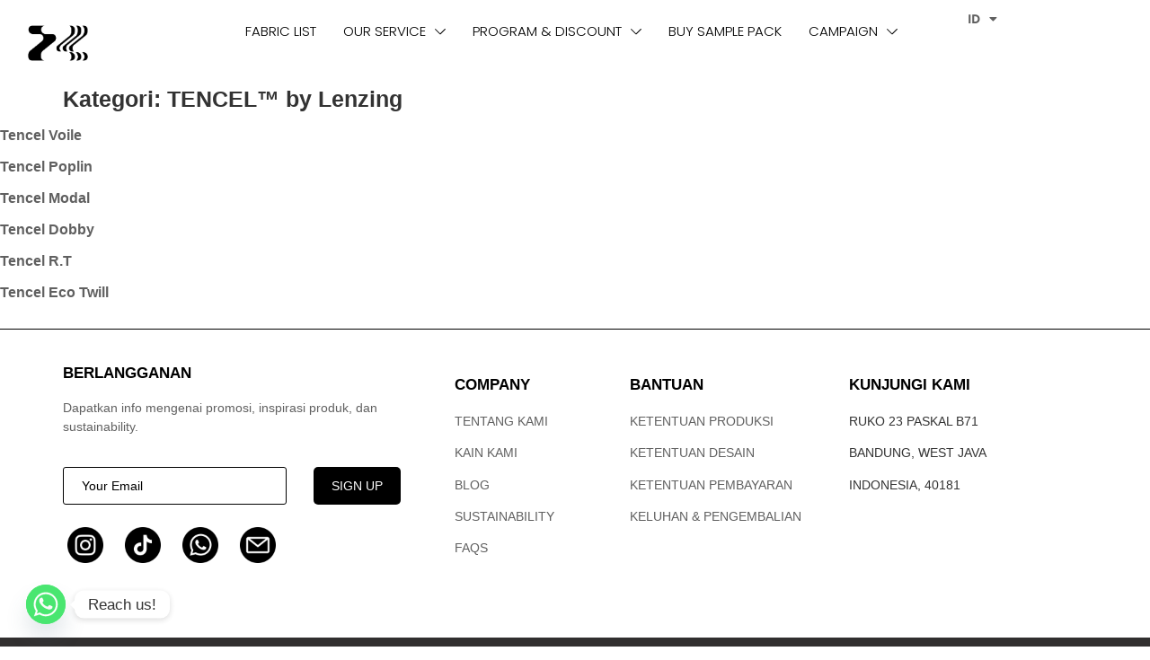

--- FILE ---
content_type: text/css
request_url: https://www.zalmonfabric.com/wp-content/plugins/appointment/style/style.css?ver=6.9
body_size: 5086
content:
 .form-table.appointment-boffin
{
	 background: white;
	 margin-top: 0.5em;
	 border-collapse: inherit !IMPORTANT;
	 padding: 0px 6px !IMPORTANT;
  
	 padding-left:20px;
}

.formall
{
	background: #fff;
	padding-top:20px;
	padding-left:20px;
	padding-bottom:20px;
	  box-shadow: 0px 0px 15px rgb(0 0 0 / 20%);
	 width:50%;
	 	margin-top:5px;
}

.form-table.appointment-boffin th
{
		width:100px;
}


.notification .form-table.appointment-boffin th
{
	width:400px !important;
}


.formall select
{
	width:10em;
}

.appointment-info
{
	color:green;
}

#myBtn
{
    font-weight: bold;
    font-size: 16px;
    cursor: pointer;
}

#myBtn2
{
    font-weight: bold;
    font-size: 16px;
    cursor: pointer;
}

#myBtn3
{
    font-weight: bold;
    font-size: 16px;
    cursor: pointer;
}

#myBtn4
{
    font-weight: bold;
    font-size: 16px;
    cursor: pointer;
}

.create-appoint
{
    padding: 13.1px;
    font-size: 16.1px;
    box-shadow: 3px -4px 21px rgb(0 0 0 / 50%);
	cursor:pointer;
}

.create-appoint:hover
{

	padding: 13px;
    font-size: 16px;
    box-shadow: 3px 4px 21px rgb(0 0 0 / 50%);
}

/* Button used to open the contact form - fixed at the bottom of the page */
.open-button {
  background-color: #555;
  color: white;
  padding: 16px 20px;
  border: none;
  cursor: pointer;
  opacity: 0.8;
   
  bottom: 23px;
  right: 28px;
  width: 280px;
}

/* The popup form - hidden by default */
.form-popup {
  display: none;
  
  bottom: 0;
  right: 15px;
  border: 3px solid #f1f1f1;
  z-index: 9;
}

/* Add styles to the form container */
.form-container {
  max-width: 300px;
  padding: 10px;
  background-color: white;
}

/* Full-width input fields */
.form-container input[type=text], .form-container input[type=password] {
  width: 100%;
  padding: 15px;
  margin: 5px 0 22px 0;
  border: none;
  background: #f1f1f1;
}

/* When the inputs get focus, do something */
.form-container input[type=text]:focus, .form-container input[type=password]:focus {
  background-color: #ddd;
  outline: none;
}

/* Set a style for the submit/login button */
.form-container .btn {
  background-color: #04AA6D;
  color: white;
  padding: 16px 20px;
  border: none;
  cursor: pointer;
  width: 100%;
  margin-bottom:10px;
  opacity: 0.8;
}

/* Add a red background color to the cancel button */
.form-container .cancel {
  background-color: red;
}

/* Add some hover effects to buttons */
.form-container .btn:hover, .open-button:hover {
  opacity: 1;
}

.list-table
{
    background: white;
    margin-top: 0.5em;
    border-collapse: inherit !IMPORTANT;
    padding: 0px 6px !IMPORTANT;
    padding-left: 20px; 
	width:100%;
}

.list-table th
{
  padding-left: 20px; 
  padding-top: 15px; 
  padding-right: 20px; 
  padding-bottom:15px; 
 border: 1px solid gray;
     text-align: left;
	     font-size: 17px;
}
.list-table td
{
  padding-left: 20px; 
  padding-top: 25px; 
  padding-right: 20px; 
  padding-bottom:20px; 
 border: 1px solid gray;
  font-size: 17px;
}

.list-table-tr
{
 border-bottom: 1px solid gray;	
}

 .fa-trash
{
    color: #d11a2a;
    background: transparent;
    border: none;
	    font-size: 17px;
}

.fa-trash:hover
{
    color: #000;
    background: transparent;
    border: none;
	cursor:pointer;
}


.fa-edit
{
  padding-left:5px;	
}

 .fa-edit:hover
{
 color: #000;
}

.greentext
{
	 color:green;
	 font-size:20px;
}

#message
{
    position: fixed;
    background: white;
    width: 50%;
    padding: 15px 18px;
    border: 1px solid green;
	    box-shadow: 0px 0px 15px rgb(0 0 0 / 20%);
		z-index:111111;
}


.navtop {
    background-color: #3b4656;
    height: 60px;
    width: 100%;
    border: 0;
}
.navtop div {
    display: flex;
    margin: 0 auto;
    width: 800px;
    height: 100%;
}
.navtop div h1, .navtop div a {
    display: inline-flex;
    align-items: center;
}
.navtop div h1 {
    flex: 1;
    font-size: 24px;
    padding: 0;
    margin: 0;
    color: #ebedee;
    font-weight: normal;
}
.navtop div a {
    padding: 0 20px;
    text-decoration: none;
    color: #c4c8cc;
    font-weight: bold;
}
.navtop div a i {
    padding: 2px 8px 0 0;
}
.navtop div a:hover {
    color: #ebedee;
}
 

.calendar {
    display: flex;
    flex-flow: column;
}
.calendar .header .month-year {
    font-size: 20px;
    font-weight: bold;
    color: #636e73;
    padding: 20px 0;
}
.calendar .days {
    display: flex;
    flex-flow: wrap;
}
.calendar .days .day_name {
    width: calc(100% / 7);
    border-right: 1px solid #2c7aca;
    padding: 20px;
    text-transform: uppercase;
    font-size: 12px;
    font-weight: bold;
    color: #818589;
    color: #fff;
    background-color: #448cd6;
}
.calendar .days .day_name:nth-child(7) {
    border: none;
}
.calendar .days .day_num {
    display: flex;
    flex-flow: column;
    width: calc(100% / 7);
    border-right: 1px solid #e6e9ea;
    border-bottom: 1px solid #e6e9ea;
    padding: 15px;
    font-weight: bold;
    color: #7c878d;
    cursor: pointer;
    min-height: 100px;
}
.calendar .days .day_num span {
    display: inline-flex;
    width: 30px;
    font-size: 14px;
}
.calendar .days .day_num .event {
    margin-top: 10px;
    font-weight: 500;
    font-size: 14px;
    padding: 3px 6px;
    border-radius: 4px;
    background-color: #f7c30d;
    color: #fff;
    word-wrap: break-word;
}
.calendar .days .day_num .event.green {
    background-color: #51ce57;
}
.calendar .days .day_num .event.blue {
    background-color: #518fce;
}
.calendar .days .day_num .event.red {
    background-color: #ce5151;
}
.calendar .days .day_num:nth-child(7n+1) {
    border-left: 1px solid #e6e9ea;
}
.calendar .days .day_num:hover {
    background-color: #fdfdfd;
}
.calendar .days .day_num.ignore {
    background-color: #fdfdfd;
    color: #ced2d4;
    cursor: inherit;
}
.calendar .days .day_num.selected {
    background-color: #f1f2f3;
    cursor: inherit;
}


.right-timeplots24
{
	display:none;
	width:200px;
	float:left;
	border:1px solid;
	    margin-top: 72px;
}

.right-timeplots24 li
{
 list-style: none;
 padding-left:10px;
  padding-top:10px;
}


/* The container */
.container-calander {
  display: block;
  position: relative;
  padding-left: 35px;
  margin-bottom: 12px;
  cursor: pointer;
  font-size: 22px;
  -webkit-user-select: none;
  -moz-user-select: none;
  -ms-user-select: none;
  user-select: none;
}

/* Hide the browser's default radio button */
.container-calander input {
  position: absolute;
  opacity: 0;
  cursor: pointer;
}

/* Create a custom radio button */
.checkmark {
  position: absolute;
  top: 0;
  left: 0;
  height: 25px;
  width: 25px;
  background-color: #eee;
  border-radius: 50%;
}

/* On mouse-over, add a grey background color */
.container-calander:hover input ~ .checkmark {
  background-color: #ccc;
}

/* When the radio button is checked, add a blue background */
.container-calander input:checked ~ .checkmark {
  background-color: #2196F3;
}

/* Create the indicator (the dot/circle - hidden when not checked) */
.checkmark:after {
  content: "";
  position: absolute;
  display: none;
}

/* Show the indicator (dot/circle) when checked */
.container-calander input:checked ~ .checkmark:after {
  display: block;
}

/* Style the indicator (dot/circle) */
.container-calander .checkmark:after {
 	top: 9px;
	left: 9px;
	width: 8px;
	height: 8px;
	border-radius: 50%;
	background: white;
}

 .right-slots{
    position: absolute;
    background: #fff;
    width: 500px;	 
 }
 
 	.mew
		{
  width: 49px !IMPORTANT;
    font-size: 0px !IMPORTANT;
    height: 44px !IMPORTANT;
    border: 2px solid green !IMPORTANT;
    -webkit-appearance: checkbox !IMPORTANT;
}

.full-width-table
  {
	 width:100%;
	}
	
	.days-name
	{
		font-size:18px;
		font-weight:bold;
	}
	
	.time-name
	{
		font-size:18px;
		font-weight:bold;
		    
	}
	
	
	.days-name
	{
		text-transform:uppercase;
	}
	
 .unique-table tr { display: block; float: left; }
 .unique-table th, td { display: block; }
 .unique-table th
 {
   
    width: 113px;
    text-align: center;
    height: 67px;
    border-bottom: 1px solid;
    border-top: 1px solid;
    border-left: 1px solid;
    border-right: 1px solid;

 }
 
 
 /* The wed (background) */
.wed {
  display: none; /* Hidden by default */
  position: fixed; /* Stay in place */
  z-index: 99999999; /* Sit on top */
  padding-top: 100px; /* Location of the box */
  left: 0;
  top: 0;
  width: 100%; /* Full width */
  height: 100%; /* Full height */
  overflow: auto; /* Enable scroll if needed */
  background-color: rgb(0,0,0); /* Fallback color */
  background-color: rgba(0,0,0,0.4); /* Black w/ opacity */
}

/* wed Content */
.wed-content {
  position: relative;
  background-color: #fefefe;
  margin: auto;
  padding: 0;
  border: 1px solid #888;
  width: 80%;
  box-shadow: 0 4px 8px 0 rgba(0,0,0,0.2),0 6px 20px 0 rgba(0,0,0,0.19);
  -webkit-animation-name: animatetop;
  -webkit-animation-duration: 0.4s;
  animation-name: animatetop;
  animation-duration: 0.4s
}

/* Add Animation */
@-webkit-keyframes animatetop {
  from {top:-300px; opacity:0} 
  to {top:0; opacity:1}
}

@keyframes animatetop {
  from {top:-300px; opacity:0}
  to {top:0; opacity:1}
}
 
 
.closesun {
    color: white;
  float: right;
  font-size: 28px;
  font-weight: bold;
}

.closesun:hover,
.closesun:focus {
  color: #000;
  text-decoration: none;
  cursor: pointer;
}


.closemon {
  color: white;
  float: right;
  font-size: 28px;
  font-weight: bold;
}

.closemon:hover,
.closemon:focus {
  color: #000;
  text-decoration: none;
  cursor: pointer;
}

.closetue {
  color: white;
  float: right;
  font-size: 28px;
  font-weight: bold;
}

.closetue:hover,
.closetue:focus {
  color: #000;
  text-decoration: none;
  cursor: pointer;
}

.closewed {
  color: white;
  float: right;
  font-size: 28px;
  font-weight: bold;
}

.closewed:hover,
.closewed:focus {
  color: #000;
  text-decoration: none;
  cursor: pointer;
}

.closethu {
  color: white;
  float: right;
  font-size: 28px;
  font-weight: bold;
}

.closethu:hover,
.closethu:focus {
  color: #000;
  text-decoration: none;
  cursor: pointer;
}

.closefri {
  color: white;
  float: right;
  font-size: 28px;
  font-weight: bold;
}

.closefri:hover,
.closefri:focus {
  color: #000;
  text-decoration: none;
  cursor: pointer;
}

.closesat {
  color: white;
  float: right;
  font-size: 28px;
  font-weight: bold;
}

.closesat:hover,
.closesat:focus {
  color: #000;
  text-decoration: none;
  cursor: pointer;
}

.wed-header {
  padding: 2px 16px;
  background-color: #5cb85c;
  color: white;
}

.wed-body {padding: 2px 16px;}

.wed-footer {
  padding: 2px 16px;
  background-color: #5cb85c;
  color: white;
}




/* The sun (background) */
.sun {
  display: none; /* Hidden by default */
  position: fixed; /* Stay in place */
  z-index: 99999999; /* Sit on top */
  padding-top: 100px; /* Location of the box */
  left: 0;
  top: 0;
  width: 100%; /* Full width */
  height: 100%; /* Full height */
  overflow: auto; /* Enable scroll if needed */
  background-color: rgb(0,0,0); /* Fallback color */
  background-color: rgba(0,0,0,0.4); /* Black w/ opacity */
}

/* sun Content */
.sun-content {
  position: relative;
  background-color: #fefefe;
  margin: auto;
  padding: 0;
  border: 1px solid #888;
  width: 80%;
  box-shadow: 0 4px 8px 0 rgba(0,0,0,0.2),0 6px 20px 0 rgba(0,0,0,0.19);
  -webkit-animation-name: animatetop;
  -webkit-animation-duration: 0.4s;
  animation-name: animatetop;
  animation-duration: 0.4s
}

/* Add Animation */
@-webkit-keyframes animatetop {
  from {top:-300px; opacity:0} 
  to {top:0; opacity:1}
}

@keyframes animatetop {
  from {top:-300px; opacity:0}
  to {top:0; opacity:1}
}

/* The Close Button */
.close {
  color: white;
  float: right;
  font-size: 28px;
  font-weight: bold;
}

.close:hover,
.close:focus {
  color: #000;
  text-decoration: none;
  cursor: pointer;
}

.sun-header {
  padding: 2px 16px;
  background-color: #5cb85c;
  color: white;
}

.sun-body {padding: 2px 16px;}

.sun-footer {
  padding: 2px 16px;
  background-color: #5cb85c;
  color: white;
}


 
/* The mon (background) */
.mon {
  display: none; /* Hidden by default */
  position: fixed; /* Stay in place */
  z-index: 99999999; /* Sit on top */
  padding-top: 100px; /* Location of the box */
  left: 0;
  top: 0;
  width: 100%; /* Full width */
  height: 100%; /* Full height */
  overflow: auto; /* Enable scroll if needed */
  background-color: rgb(0,0,0); /* Fallback color */
  background-color: rgba(0,0,0,0.4); /* Black w/ opacity */
}

/* mon Content */
.mon-content {
  position: relative;
  background-color: #fefefe;
  margin: auto;
  padding: 0;
  border: 1px solid #888;
  width: 80%;
  box-shadow: 0 4px 8px 0 rgba(0,0,0,0.2),0 6px 20px 0 rgba(0,0,0,0.19);
  -webkit-animation-name: animatetop;
  -webkit-animation-duration: 0.4s;
  animation-name: animatetop;
  animation-duration: 0.4s
}

/* Add Animation */
@-webkit-keyframes animatetop {
  from {top:-300px; opacity:0} 
  to {top:0; opacity:1}
}

@keyframes animatetop {
  from {top:-300px; opacity:0}
  to {top:0; opacity:1}
}

/* The Close Button */
.close {
  color: white;
  float: right;
  font-size: 28px;
  font-weight: bold;
}

.close:hover,
.close:focus {
  color: #000;
  text-decoration: none;
  cursor: pointer;
}

.mon-header {
  padding: 2px 16px;
  background-color: #5cb85c;
  color: white;
}

.mon-body {padding: 2px 16px;}

.mon-footer {
  padding: 2px 16px;
  background-color: #5cb85c;
  color: white;
}
 
 
  
/* The tue (background) */
.tue {
  display: none; /* Hidden by default */
  position: fixed; /* Stay in place */
  z-index: 99999999; /* Sit on top */
  padding-top: 100px; /* Location of the box */
  left: 0;
  top: 0;
  width: 100%; /* Full width */
  height: 100%; /* Full height */
  overflow: auto; /* Enable scroll if needed */
  background-color: rgb(0,0,0); /* Fallback color */
  background-color: rgba(0,0,0,0.4); /* Black w/ opacity */
}

/* tue Content */
.tue-content {
  position: relative;
  background-color: #fefefe;
  margin: auto;
  padding: 0;
  border: 1px solid #888;
  width: 80%;
  box-shadow: 0 4px 8px 0 rgba(0,0,0,0.2),0 6px 20px 0 rgba(0,0,0,0.19);
  -webkit-animation-name: animatetop;
  -webkit-animation-duration: 0.4s;
  animation-name: animatetop;
  animation-duration: 0.4s
}

/* Add Animation */
@-webkit-keyframes animatetop {
  from {top:-300px; opacity:0} 
  to {top:0; opacity:1}
}

@keyframes animatetop {
  from {top:-300px; opacity:0}
  to {top:0; opacity:1}
}

/* The Close Button */
.close {
  color: white;
  float: right;
  font-size: 28px;
  font-weight: bold;
}

.close:hover,
.close:focus {
  color: #000;
  text-decoration: none;
  cursor: pointer;
}

.tue-header {
  padding: 2px 16px;
  background-color: #5cb85c;
  color: white;
}

.tue-body {padding: 2px 16px;}

.tue-footer {
  padding: 2px 16px;
  background-color: #5cb85c;
  color: white;
}
 
 
 
 
/* The thu (background) */
.thu {
  display: none; /* Hidden by default */
  position: fixed; /* Stay in place */
  z-index: 99999999; /* Sit on top */
  padding-top: 100px; /* Location of the box */
  left: 0;
  top: 0;
  width: 100%; /* Full width */
  height: 100%; /* Full height */
  overflow: auto; /* Enable scroll if needed */
  background-color: rgb(0,0,0); /* Fallback color */
  background-color: rgba(0,0,0,0.4); /* Black w/ opacity */
}

/* thu Content */
.thu-content {
  position: relative;
  background-color: #fefefe;
  margin: auto;
  padding: 0;
  border: 1px solid #888;
  width: 80%;
  box-shadow: 0 4px 8px 0 rgba(0,0,0,0.2),0 6px 20px 0 rgba(0,0,0,0.19);
  -webkit-animation-name: animatetop;
  -webkit-animation-duration: 0.4s;
  animation-name: animatetop;
  animation-duration: 0.4s
}

/* Add Animation */
@-webkit-keyframes animatetop {
  from {top:-300px; opacity:0} 
  to {top:0; opacity:1}
}

@keyframes animatetop {
  from {top:-300px; opacity:0}
  to {top:0; opacity:1}
}

/* The Close Button */
.close {
  color: white;
  float: right;
  font-size: 28px;
  font-weight: bold;
}

.close:hover,
.close:focus {
  color: #000;
  text-decoration: none;
  cursor: pointer;
}

.thu-header {
  padding: 2px 16px;
  background-color: #5cb85c;
  color: white;
}

.thu-body {padding: 2px 16px;}

.thu-footer {
  padding: 2px 16px;
  background-color: #5cb85c;
  color: white;
}
 
 
 
/* The fri (background) */
.fri {
  display: none; /* Hidden by default */
  position: fixed; /* Stay in place */
  z-index: 99999999; /* Sit on top */
  padding-top: 100px; /* Location of the box */
  left: 0;
  top: 0;
  width: 100%; /* Full width */
  height: 100%; /* Full height */
  overflow: auto; /* Enable scroll if needed */
  background-color: rgb(0,0,0); /* Fallback color */
  background-color: rgba(0,0,0,0.4); /* Black w/ opacity */
}

/* fri Content */
.fri-content {
  position: relative;
  background-color: #fefefe;
  margin: auto;
  padding: 0;
  border: 1px solid #888;
  width: 80%;
  box-shadow: 0 4px 8px 0 rgba(0,0,0,0.2),0 6px 20px 0 rgba(0,0,0,0.19);
  -webkit-animation-name: animatetop;
  -webkit-animation-duration: 0.4s;
  animation-name: animatetop;
  animation-duration: 0.4s
}

/* Add Animation */
@-webkit-keyframes animatetop {
  from {top:-300px; opacity:0} 
  to {top:0; opacity:1}
}

@keyframes animatetop {
  from {top:-300px; opacity:0}
  to {top:0; opacity:1}
}

/* The Close Button */
.close {
  color: white;
  float: right;
  font-size: 28px;
  font-weight: bold;
}

.close:hover,
.close:focus {
  color: #000;
  text-decoration: none;
  cursor: pointer;
}

.fri-header {
  padding: 2px 16px;
  background-color: #5cb85c;
  color: white;
}

.fri-body {padding: 2px 16px;}

.fri-footer {
  padding: 2px 16px;
  background-color: #5cb85c;
  color: white;
}
 

 
/* The sat (background) */
.sat {
  display: none; /* Hidden by default */
  position: fixed; /* Stay in place */
  z-index: 99999999; /* Sit on top */
  padding-top: 100px; /* Location of the box */
  left: 0;
  top: 0;
  width: 100%; /* Full width */
  height: 100%; /* Full height */
  overflow: auto; /* Enable scroll if needed */
  background-color: rgb(0,0,0); /* Fallback color */
  background-color: rgba(0,0,0,0.4); /* Black w/ opacity */
}

/* sat Content */
.sat-content {
  position: relative;
  background-color: #fefefe;
  margin: auto;
  padding: 0;
  border: 1px solid #888;
  width: 80%;
  box-shadow: 0 4px 8px 0 rgba(0,0,0,0.2),0 6px 20px 0 rgba(0,0,0,0.19);
  -webkit-animation-name: animatetop;
  -webkit-animation-duration: 0.4s;
  animation-name: animatetop;
  animation-duration: 0.4s
}

/* Add Animation */
@-webkit-keyframes animatetop {
  from {top:-300px; opacity:0} 
  to {top:0; opacity:1}
}

@keyframes animatetop {
  from {top:-300px; opacity:0}
  to {top:0; opacity:1}
}

/* The Close Button */
.close {
  color: white;
  float: right;
  font-size: 28px;
  font-weight: bold;
}

.close:hover,
.close:focus {
  color: #000;
  text-decoration: none;
  cursor: pointer;
}

.sat-header {
  padding: 2px 16px;
  background-color: #5cb85c;
  color: white;
}

.sat-body {padding: 2px 16px;}

.sat-footer {
  padding: 2px 16px;
  background-color: #5cb85c;
  color: white;
}
 

.stylepart #capacity
{
	    height: 50px;
    width: 150px;
}


  
/* Add Animation */
@-webkit-keyframes animatetop {
  from {top:-300px; opacity:0} 
  to {top:0; opacity:1}
}

@keyframes animatetop {
  from {top:-300px; opacity:0}
  to {top:0; opacity:1}
}

/* The Close Button */
.close {
  color: white;
  float: right;
  font-size: 28px;
  font-weight: bold;
}

.close:hover,
.close:focus {
  color: #000;
  text-decoration: none;
  cursor: pointer;
}

.sun-header {
  padding: 2px 16px;
  background-color: #5cb85c;
  color: white;
}

.sun-body {padding: 2px 16px;}

.sun-footer {
  padding: 2px 16px;
  background-color: #5cb85c;
  color: white;
}
 
 
@import url("https://fonts.googleapis.com/css2?family=Roboto:wght@300;400;500&display=swap");
 
.plans-appointment {
  display: -webkit-box;
  display: -ms-flexbox;
  display: flex;
  -webkit-box-pack: justify;
  -ms-flex-pack: justify;
  justify-content: space-between;

  max-width: 970px;
  padding: 30px 10px;
  -webkit-box-sizing: border-box;
  box-sizing: border-box;
  background: #fff;
  border-radius: 20px;
  -webkit-box-shadow: 0px 8px 10px 0px #d8dfeb;
  box-shadow: 0px 8px 10px 0px #d8dfeb;
  -webkit-box-align: center;
  -ms-flex-align: center;
  align-items: center;
  -ms-flex-wrap: wrap;
  flex-wrap: wrap;
}

.plans-appointment .plan input[type="radio"] {
  position: absolute;
  opacity: 0;
}

.plans-appointment .plan {
  cursor: pointer;
  width: 10.5%;
  margin-bottom:10px;
}

.plans-appointment .plan .plan-content {
  display: -webkit-box;
  display: -ms-flexbox;
  display: flex;
  padding: 5px;
  -webkit-box-sizing: border-box;
  box-sizing: border-box;
  border: 2px solid #e1e2e7;
  border-radius: 10px;
  -webkit-transition: -webkit-box-shadow 0.4s;
  transition: -webkit-box-shadow 0.4s;
  -o-transition: box-shadow 0.4s;
  transition: box-shadow 0.4s;
  transition: box-shadow 0.4s, -webkit-box-shadow 0.4s;
  position: relative;
}

.plans-appointment .plan .plan-content img {
  margin-right: 30px;
  height: 72px;
}

.plans-appointment .plan .plan-details span {
    margin-bottom: 7px;
    margin-top: 6px;
    display: block;
    font-size: 18px;
    line-height: 24px;
    color: #252f42;
	margin-left: 6px;
}

.container-appointment .title-appointment {
  font-size: 16px;
  font-weight: 500;
  -ms-flex-preferred-size: 100%;
  flex-basis: 100%;
  color: #252f42;
  margin-bottom: 20px;
}

.plans-appointment .plan .plan-details p {
  color: #646a79;
  font-size: 14px;
  line-height: 18px;
}

.plans-appointment .plan .plan-content:hover {
  -webkit-box-shadow: 0px 3px 5px 0px #e8e8e8;
  box-shadow: 0px 3px 5px 0px #e8e8e8;
}

.plans-appointment .plan input[type="radio"]:checked + .plan-content:after {
  content: "";
  position: absolute;
  height: 8px;
  width: 8px;
  background: #216fe0;
  right: 20px;
  top: 20px;
  border-radius: 100%;
  border: 3px solid #fff;
  -webkit-box-shadow: 0px 0px 0px 2px #0066ff;
  box-shadow: 0px 0px 0px 2px #0066ff;
}

.plans-appointment .plan input[type="radio"]:checked + .plan-content {
  border: 2px solid #216ee0;
  background: #eaf1fe;
  -webkit-transition: ease-in 0.3s;
  -o-transition: ease-in 0.3s;
  transition: ease-in 0.3s;
}

@media screen and (max-width: 991px) {
  .plans-appointment {
    margin: 0 20px;
    -webkit-box-orient: vertical;
    -webkit-box-direction: normal;
    -ms-flex-direction: column;
    flex-direction: column;
    -webkit-box-align: start;
    -ms-flex-align: start;
    align-items: flex-start;
    padding: 40px;
  }

  .plans-appointment .plan {
    width: 100%;
  }

  .plan.complete-plan {
    margin-top: 20px;
  }

  .plans-appointment .plan .plan-content .plan-details {
    width: 70%;
    display: inline-block;
  }

  .plans-appointment .plan input[type="radio"]:checked + .plan-content:after {
    top: 45%;
    -webkit-transform: translate(-50%);
    -ms-transform: translate(-50%);
    transform: translate(-50%);
  }
}

@media screen and (max-width: 767px) {
  .plans-appointment .plan .plan-content .plan-details {
    width: 60%;
    display: inline-block;
  }
}

@media screen and (max-width: 540px) {
  .plans-appointment .plan .plan-content img {
    margin-bottom: 20px;
    height: 56px;
    -webkit-transition: height 0.4s;
    -o-transition: height 0.4s;
    transition: height 0.4s;
  }

  .plans-appointment .plan input[type="radio"]:checked + .plan-content:after {
    top: 20px;
    right: 10px;
  }

  .plans-appointment .plan .plan-content .plan-details {
    width: 100%;
  }

  .plans-appointment .plan .plan-content {
    padding: 20px;
    -webkit-box-orient: vertical;
    -webkit-box-direction: normal;
    -ms-flex-direction: column;
    flex-direction: column;
    -webkit-box-align: baseline;
    -ms-flex-align: baseline;
    align-items: baseline;
  }
}

/* inspiration */
.inspiration {
  font-size: 12px;
  margin-top: 50px;
  position: absolute;
  bottom: 10px;
  font-weight: 300;
}

.inspiration a {
  color: #666;
}
@media screen and (max-width: 767px) {
  /* inspiration */
  .inspiration {
    display: none;
  }
}



.dateslected
{
      font-size: 20px;
    font-weight: 500;
    padding-left: 9px;
}	
 
.plan-content.disabledslot
{
    background: #bab6bf;
	border:1px solid #bab6bf !IMPORTANT;
}

#dateslected
{
  margin-bottom:5px;	
   margin-top:5px;
}

#dateslected2
{
   margin-bottom:5px;	
   margin-top:5px;	
}

#dateslected3
{
   margin-bottom:5px;	
   margin-top:5px;	
}

#dateslected4
{
   margin-bottom:5px;	
   margin-top:5px;	
}

#dateslected5
{
   margin-bottom:5px;	
   margin-top:5px;	
}

#dateslected6
{
   margin-bottom:5px;	
   margin-top:5px;	
}

#dateslected7
{
  margin-bottom:5px;	
   margin-top:5px;	
}

#dateslected8
{
  margin-bottom:5px;	
   margin-top:5px;	
}


 
.calendar{
  color: #fff;
  margin: 10px auto;
  background: #04b6e2;
  padding: 60px 40px 80px 40px;
  width: 95%;
  max-width: 600px;
  
  border-radius: 5px;
  box-shadow: 0px 2px 6px rgba(2,2,2,0.2);
  position: relative;
}
.calendar__title{
  text-align: center;
}
.calendar--day-view{
  position: absolute;
  border-radius: 3px;
  top: -2.5%;
  left: -2.5%;
  width: 100%;
  height: 100%;
  background: rgba(255,255,255,1);
 box-shadow: 3px 12px 5px rgba(2,2,2,0.16);
  z-index: 2;
  overflow: hidden;
  transform: scale(0.9) translate(30px,30px);
  opacity: 0;
  visibility: hidden;
/*   border-radius: 5px; */
  display: none;
  align-items: flex-start;
  flex-wrap: wrap;
}
.day-view-content{
  color: #222;
  width: 100%;
  padding-top: 55px;
}
.day-highlight, .day-add-event{
  padding: 8px 10px;
  margin: 12px 15px;
  border-radius: 4px;
  background: #e7e8e8;
  color: #222;
  font-size: 14px;
  font-weight: 600;
  font-family: "Avenir", sans-serif;
}
.row{
  width: 100%;
  display: flex;
  flex-wrap: wrap;
  align-items: center;
}
.row .qtr{
  width: 40%;
}
.row .half{
  width: 100%;
}
@media (min-width: 800px){
  .row{
    flex-wrap: nowrap;
  }
  .row .half{
    width: 35%;
  }
  .row .qtr{
    width: 25%;
  }
}

.day-add-event{
  background: #04b6e2;
  color: #fff;
  padding: 16px;
  display: none;
  transform: translateY(-15px);
  opacity: 0;
}
.day-add-event[data-active="true"]{
  display: block;
  animation: popIn 250ms 1 forwards;
}
.add-event-label{
  padding: 10px 0;
  font-size: 18px;
  font-family: 'Avenir', sans-serif;
  color: #fff;
  font-weight: 400;
  font-size: 12px;
  color: rgba(255,255,255,0.8);
}
.add-event-edit{
  display: block;
  margin: 4px 0;
  max-width: 70%;
  border-bottom: 2px solid #fff;
  font-size: 18px;
  font-weight: 800;
  color: #fff;
}
.add-event-edit--long{
  max-width: 90%;
}

input.add-event-edit{
  border: none;
  border-bottom: 2px solid #fff;
  background: transparent;
  outline: none;
  font: inherit;
  color: #fff;
  font-size: 18px;
  font-weight: 800;
}
.add-event-edit--error, input.add-event-edit--error{
  border-color: #ff5151;
  animation: shake 300ms 1 forwards;
}
@keyframes shake {
  20%, 60%{
    transform: translateX(4px);
  }
  40%, 80%{
    transform: translateX(-4px);
  }
}
input.add-event-edit::-webkit-input-placeholder {
   color: #fff;
}

input.add-event-edit:-moz-placeholder { /* Firefox 18- */
   color: #fff;  
}

input.add-event-edit::-moz-placeholder {  /* Firefox 19+ */
   color: #fff;  
}

input.add-event-edit:-ms-input-placeholder {  
   color: #fff;  
}
.event-btn{
  padding: 3px 8px;
  border: 3px solid #fff;
  color: #fff;
  cursor: pointer;
  display: inline-block;
  width: 65px;
  margin: 5px 0;
  text-align: center;
}

.event-btn--save{
  border-color: #fff;
   background: #74c500;
  color: #fff;
  border-color: transparent;
}
.event-btn--save:hover{
  box-shadow: 0px 2px 4px rgba(2,2,2,0.2);
}
.event-btn--cancel{
  background: #ff5151;
  color: #fff;
  border-color: transparent;
}
.event-btn--cancel:hover{
  box-shadow: 0px 2px 4px rgba(2,2,2,0.2);
}
/* .add-event-btn:hover, .add.event-btn:focus{
  background: #00258e;
  box-shadow: 0px -1px 2px rgba(3,2,2,0.2);
} */
.day-highlight .day-events-link{
  border-bottom: 2px solid #222;
  padding: 0;
  cursor: pointer;
}
#add-event{
  color: #04b6e2;
  border-color: #04b6e2;
}
.day-view-exit{
  position: absolute;
  top: 24px;
  line-height: 1em;
  left: 22px;
  font-size: 22px;
  color: #252525;
  font-family: 'Avenir', sans-serif;
  font-weight: 800;
  cursor: pointer;
  opacity: 0;
  animation: popIn 200ms 1 forwards;
  text-transform: uppercase;
}
.day-view-date{
  position: absolute;
  top: 19px;
  right: 22px;
  text-align: right;
  font-size: 22px;
  font-family: 'Avenir', sans-serif;
  font-weight: 800;
  color: #393939;
  border-bottom: 2px solid #222;
  cursor: pointer;
}
.day-inspiration-quote{
  position: absolute;
/*   top: 90px; */
  margin-top: -40px;
  left: 10%;
  width: 80%;
  height: calc(100% - 110px);
  display: flex;
  flex-wrap: nowrap;
  align-items: center;
  font-size: 32px;
  font-weight: 800;
  letter-spacing: -1px;
  color: #ddd;
  line-height: 1.1em;
  font-family: 'Avenir', sans-serif;
  z-index: -1;
}
.day-event-list-ul{
  list-style: none;
  margin: auto;
  width: 95%;
  padding: 0;
  max-height: 300px;
  overflow: auto;
}
.day-event-list-ul li {
  padding: 10px;
  margin: 10px 0;
/*   background: #04b6e2; */
/*   box-shadow: 0px 1px 1px  rgba(2,2,2,0.5); */
  position: relative;
}
.event-dates small{
  font-size: 0.65em;
  color: #444;
}
.event-dates{
  font-weight: 800;
  font-family: 'Avenir', sans-serif;
  color: #04b6e2;
  font-size: 18px;
  text-transform: lowercase;
/*   position: relative; */
}
.event-delete{
  position: absolute;
  right: 10px;
  top: 0px;
  font-size: 12px;
  color: #f25656;
  cursor: pointer;
}
.event-name{
  font-size: 19px;
  font-family: 'Avenir', sans-serif;
  color: #222;
  padding:10px;
  background: #f7f7f7;
  margin: 2px 0;
  display: block;
  text-transform: initial;
}
.calendar--day-view-active{
  animation: popIn 200ms 1 forwards;
  visibility: visible;
  display: flex;
  transition: visibility 0ms;

}
.calendar--view{
  display: flex;
  flex-wrap: wrap;
  align-content: center;
  justify-content: flex-start;
  width: 100%;
}
.cview__month{
  width: 100%;
  text-align: center;
  font-weight: 800;
  font-size: 22px;
  font-family: 'Avenir', sans-serif;
  padding-bottom: 20px;
  color: #222;
  text-transform: uppercase;
  display: flex;
  flex-wrap: nowrap;
  align-items: baseline;
  justify-content: space-around;
}
.cview__month-last,.cview__month-next,.cview__month-current{
  width: 33.33333%;
  text-align: center;
  font-size: 16px;
  cursor: pointer;
  color: #222;
}
.cview__month-last:hover,.cview__month-next:hover{
  color: #fff;
}

.cview__month-current{
  font-size: 22px;
  cursor: default;
  animation: popIn 200ms 1 forwards !Important;
  transform: translateY(20px);
  opacity: 0;
  position: relative;
}
.cview__month-reset{
  animation: none;
}
.cview__month-activate{
  animation: popIn 100ms 1 forwards;
}
.cview--spacer, .cview__header, .cview--date{
  width: 14.28571428571429%;
  max-width: 14.28571428571429%;
  padding: 10px;
  box-sizing: border-box;
  position: relative;
  text-align: center;
  overflow: hidden;
  text-overflow: clip;
  font-size: 14px;
  font-weight: 900;
}
.cview--date{
  font-size: 16px;
  font-weight: 400;
  cursor: pointer;
}
.has-events::after{
  border-radius:100%;
  animation: popIn 200ms 1 forwards;
  background: rgba(255,255,255,0.95);
  transform: scale(0);
  content: '';
  display: block;
  position: absolute;
  width: 8px;
  height: 8px;
  top: 8px;
  left: 12px;
  
}
.cview--date:hover::before{
  background: rgba(255,255,255,0.2);
}
.cview--date.today{
  color: #111;  
}
.cview--date.today::before{
  animation: popIn 200ms 1 forwards;
  background: rgba(255,255,255,0.2);
  transform: scale(0);
}
@keyframes popIn{

  100%{
    transform: scale(1);
    opacity: 1;
  }
}
.cview--date::before{
  width: 100%;
  height: 100%;
  position: absolute;
  top: 0;
  left: 0;
  content: '';
  transform: scale(0.8);
  z-index: 0;
}
 
.container-appointment button
{
	margin-top:12px;
}

#style-section-tb th
{
	width: 320px;
}

#basic-changes th
{
	width:250px;
}

.data-th
{
	font-weight: 400;
	line-height: 28px;
}

.shortcode_code
{
 background:#f0f0f1;
 color: green;
}

.form-group
{
    margin-bottom: 15px;
}

#mysun
{
	max-width:100% !Important;
}


--- FILE ---
content_type: text/css
request_url: https://www.zalmonfabric.com/wp-content/uploads/elementor/css/post-6.css?ver=1768582363
body_size: 408
content:
.elementor-kit-6{--e-global-color-primary:#1A78D2;--e-global-color-secondary:#53B785;--e-global-color-text:#606060;--e-global-color-accent:#61CE70;--e-global-color-2a30498:#FFD12B;--e-global-color-e29a7b1:#EFBDB9;--e-global-typography-primary-font-family:"Geologica Dw";--e-global-typography-primary-font-weight:600;--e-global-typography-secondary-font-family:"Geologica Dw";--e-global-typography-secondary-font-weight:400;--e-global-typography-text-font-family:"Geologica Dw";--e-global-typography-text-font-weight:400;--e-global-typography-accent-font-family:"Geologica Dw";--e-global-typography-accent-font-weight:500;--e-global-typography-c26ff3e-font-family:"Geologica Dw";--e-global-typography-c26ff3e-font-size:16px;--e-global-typography-c26ff3e-font-weight:400;--e-global-typography-c26ff3e-line-height:27px;--e-global-typography-220a7ee-font-family:"Geologica Dw";--e-global-typography-220a7ee-font-size:20px;--e-global-typography-220a7ee-font-weight:600;--e-global-typography-1420d19-font-family:"Geologica Dw";font-size:14px;font-weight:400;--e-page-transition-entrance-animation:e-page-transition-slide-out-right;--e-page-transition-exit-animation:e-page-transition-slide-in-right;--e-page-transition-animation-duration:1s;--e-preloader-animation-duration:3s;--e-preloader-delay:0.5s;--e-preloader-width:17vw;--e-preloader-max-width:17vw;--e-preloader-opacity:0.8;}.elementor-kit-6 e-page-transition{background-color:#FFFFFF;}.elementor-kit-6 a{color:var( --e-global-color-text );}.elementor-kit-6 a:hover{color:var( --e-global-color-primary );}.elementor-kit-6 h1{font-size:25px;font-weight:700;}.elementor-kit-6 h2{font-size:16px;font-weight:600;}.elementor-kit-6 h3{font-size:14px;font-weight:600;}.elementor-section.elementor-section-boxed > .elementor-container{max-width:1140px;}.e-con{--container-max-width:1140px;}.elementor-widget:not(:last-child){margin-block-end:20px;}.elementor-element{--widgets-spacing:20px 20px;--widgets-spacing-row:20px;--widgets-spacing-column:20px;}{}h1.entry-title{display:var(--page-title-display);}.site-header .site-branding{flex-direction:column;align-items:stretch;}.site-header{padding-inline-end:0px;padding-inline-start:0px;}.site-footer .site-branding{flex-direction:column;align-items:stretch;}@media(max-width:1024px){.elementor-section.elementor-section-boxed > .elementor-container{max-width:1024px;}.e-con{--container-max-width:1024px;}.elementor-kit-6{--e-page-transition-entrance-animation:e-page-transition-slide-out-right;--e-page-transition-exit-animation:e-page-transition-slide-in-right;--e-preloader-width:35vw;--e-preloader-max-width:35vw;}}@media(max-width:767px){.elementor-section.elementor-section-boxed > .elementor-container{max-width:767px;}.e-con{--container-max-width:767px;}.elementor-kit-6{--e-page-transition-entrance-animation:e-page-transition-slide-out-right;--e-page-transition-exit-animation:e-page-transition-slide-in-right;--e-preloader-width:50vw;--e-preloader-max-width:50vw;}}/* Start Custom Fonts CSS */@font-face {
	font-family: 'Geologica Dw';
	font-style: normal;
	font-weight: 900;
	font-display: auto;
	src: url('https://www.zalmonfabric.com/wp-content/uploads/2024/06/Geologica-Black.ttf') format('truetype');
}
@font-face {
	font-family: 'Geologica Dw';
	font-style: normal;
	font-weight: bold;
	font-display: auto;
	src: url('https://www.zalmonfabric.com/wp-content/uploads/2024/06/Geologica-Bold.ttf') format('truetype');
}
@font-face {
	font-family: 'Geologica Dw';
	font-style: normal;
	font-weight: 800;
	font-display: auto;
	src: url('https://www.zalmonfabric.com/wp-content/uploads/2024/06/Geologica-Bold-1.ttf') format('truetype');
}
@font-face {
	font-family: 'Geologica Dw';
	font-style: normal;
	font-weight: 200;
	font-display: auto;
	src: url('https://www.zalmonfabric.com/wp-content/uploads/2024/06/Geologica-ExtraLight.ttf') format('truetype');
}
@font-face {
	font-family: 'Geologica Dw';
	font-style: normal;
	font-weight: 300;
	font-display: auto;
	src: url('https://www.zalmonfabric.com/wp-content/uploads/2024/06/Geologica-Light.ttf') format('truetype');
}
@font-face {
	font-family: 'Geologica Dw';
	font-style: normal;
	font-weight: 400;
	font-display: auto;
	src: url('https://www.zalmonfabric.com/wp-content/uploads/2024/06/Geologica-Regular.ttf') format('truetype');
}
@font-face {
	font-family: 'Geologica Dw';
	font-style: normal;
	font-weight: 500;
	font-display: auto;
	src: url('https://www.zalmonfabric.com/wp-content/uploads/2024/06/Geologica-Medium.ttf') format('truetype');
}
@font-face {
	font-family: 'Geologica Dw';
	font-style: normal;
	font-weight: 600;
	font-display: auto;
	src: url('https://www.zalmonfabric.com/wp-content/uploads/2024/06/Geologica-SemiBold.ttf') format('truetype');
}
/* End Custom Fonts CSS */

--- FILE ---
content_type: text/css
request_url: https://www.zalmonfabric.com/wp-content/uploads/elementor/css/post-24720.css?ver=1768582363
body_size: 1018
content:
.elementor-24720 .elementor-element.elementor-element-5d52aaf{--display:flex;--min-height:0px;--flex-direction:row;--container-widget-width:calc( ( 1 - var( --container-widget-flex-grow ) ) * 100% );--container-widget-height:100%;--container-widget-flex-grow:1;--container-widget-align-self:stretch;--flex-wrap-mobile:wrap;--justify-content:center;--align-items:center;--gap:0px 0px;--row-gap:0px;--column-gap:0px;--margin-top:0px;--margin-bottom:0px;--margin-left:0px;--margin-right:0px;--padding-top:0px;--padding-bottom:0px;--padding-left:0px;--padding-right:0px;--z-index:10;}.elementor-24720 .elementor-element.elementor-element-5d52aaf:not(.elementor-motion-effects-element-type-background), .elementor-24720 .elementor-element.elementor-element-5d52aaf > .elementor-motion-effects-container > .elementor-motion-effects-layer{background-color:#FFFFFF;}.elementor-24720 .elementor-element.elementor-element-bdfd653{--display:flex;--min-height:0px;--flex-direction:column;--container-widget-width:100%;--container-widget-height:initial;--container-widget-flex-grow:0;--container-widget-align-self:initial;--flex-wrap-mobile:wrap;--justify-content:center;}.elementor-24720 .elementor-element.elementor-element-c37e509 > .elementor-widget-container{margin:1rem 0rem 0rem 0rem;}.elementor-24720 .elementor-element.elementor-element-c37e509 .elementor-widget-container{text-align:center;}.elementor-24720 .elementor-element.elementor-element-c37e509:not(:has(.elementor-widget-container)){text-align:center;}.elementor-24720 .elementor-element.elementor-element-c37e509 img{width:75px;}.elementor-24720 .elementor-element.elementor-element-afb8ce9{--display:flex;--flex-direction:column;--container-widget-width:100%;--container-widget-height:initial;--container-widget-flex-grow:0;--container-widget-align-self:initial;--flex-wrap-mobile:wrap;--justify-content:center;}.elementor-widget-ha-nav-menu .ha-navbar-nav > li > a{font-family:var( --e-global-typography-primary-font-family ), Sans-serif;font-weight:var( --e-global-typography-primary-font-weight );}.elementor-widget-ha-nav-menu .ha-navbar-nav .ha-submenu-panel > li > a{font-family:var( --e-global-typography-primary-font-family ), Sans-serif;font-weight:var( --e-global-typography-primary-font-weight );}.elementor-widget-ha-nav-menu .ha-menu-close{font-family:var( --e-global-typography-primary-font-family ), Sans-serif;font-weight:var( --e-global-typography-primary-font-weight );}.elementor-24720 .elementor-element.elementor-element-2421903 .ha-menu-container{background-color:#FFFFFF00;height:50px;border-radius:0px 0px 0px 0px;}.elementor-24720 .elementor-element.elementor-element-2421903 .ha-navbar-nav > li > a:hover, .elementor-24720 .elementor-element.elementor-element-2421903 .ha-navbar-nav > li > a:focus, .elementor-24720 .elementor-element.elementor-element-2421903 .ha-navbar-nav > li > a:active, .elementor-24720 .elementor-element.elementor-element-2421903 .ha-navbar-nav > li:hover > a{background-color:#02010100;}.elementor-24720 .elementor-element.elementor-element-2421903 .ha-navbar-nav > li > a{padding:0px 15px 0px 15px;font-family:"Poppins", Sans-serif;font-weight:300;}.elementor-24720 .elementor-element.elementor-element-2421903 .ha-menu-nav-link-icon-position-top .ha-menu-icon{padding-bottom:15px;}.elementor-24720 .elementor-element.elementor-element-2421903 .ha-menu-nav-link-icon-position-left .ha-menu-icon{padding-right:15px;}.elementor-24720 .elementor-element.elementor-element-2421903 .ha-menu-nav-link-icon-position-right .ha-menu-icon{padding-left:15px;}.elementor-24720 .elementor-element.elementor-element-2421903 .ha-navbar-nav > li > a:hover{color:#707070;}.elementor-24720 .elementor-element.elementor-element-2421903 .ha-navbar-nav > li > a:focus{color:#707070;}.elementor-24720 .elementor-element.elementor-element-2421903 .ha-navbar-nav > li > a:active{color:#707070;}.elementor-24720 .elementor-element.elementor-element-2421903 .ha-navbar-nav > li:hover > a{color:#707070;}.elementor-24720 .elementor-element.elementor-element-2421903 .ha-navbar-nav > li:hover > a .ha-submenu-indicator{color:#707070;}.elementor-24720 .elementor-element.elementor-element-2421903 .ha-navbar-nav > li > a:hover .ha-submenu-indicator{color:#707070;}.elementor-24720 .elementor-element.elementor-element-2421903 .ha-navbar-nav > li > a:focus .ha-submenu-indicator{color:#707070;}.elementor-24720 .elementor-element.elementor-element-2421903 .ha-navbar-nav > li > a:active .ha-submenu-indicator{color:#707070;}.elementor-24720 .elementor-element.elementor-element-2421903 .ha-navbar-nav > li.current-menu-item > a{color:#707070;}.elementor-24720 .elementor-element.elementor-element-2421903 .ha-navbar-nav > li.current-menu-ancestor > a{color:#707070;}.elementor-24720 .elementor-element.elementor-element-2421903 .ha-navbar-nav > li.current-menu-ancestor > a .ha-submenu-indicator{color:#707070;}.elementor-24720 .elementor-element.elementor-element-2421903 .ha-navbar-nav li a .ha-submenu-indicator-wrap svg{height:12px;width:auto;color:#000000;}.elementor-24720 .elementor-element.elementor-element-2421903 .ha-navbar-nav li a:hover .ha-submenu-indicator-wrap svg{color:#000000;}.elementor-24720 .elementor-element.elementor-element-2421903 .ha-navbar-nav .ha-submenu-panel > li > a{font-family:"Poppins", Sans-serif;font-weight:300;color:#000000;}.elementor-24720 .elementor-element.elementor-element-2421903 .ha-navbar-nav .ha-submenu-panel > li > a:hover{color:#707070;}.elementor-24720 .elementor-element.elementor-element-2421903 .ha-navbar-nav .ha-submenu-panel > li > a:focus{color:#707070;}.elementor-24720 .elementor-element.elementor-element-2421903 .ha-navbar-nav .ha-submenu-panel > li > a:active{color:#707070;}.elementor-24720 .elementor-element.elementor-element-2421903 .ha-navbar-nav .ha-submenu-panel > li:hover > a{color:#707070;}.elementor-24720 .elementor-element.elementor-element-2421903 .ha-navbar-nav .ha-submenu-panel > li.current-menu-item > a{color:#707070 !important;}.elementor-24720 .elementor-element.elementor-element-2421903 .ha-submenu-panel{padding:0px 0px 0px 0px;}.elementor-24720 .elementor-element.elementor-element-2421903 .ha-navbar-nav .ha-submenu-panel{border-radius:0px 0px 0px 0px;min-width:220px;}.elementor-24720 .elementor-element.elementor-element-2421903 .ha-menu-hamburger{float:right;}.elementor-24720 .elementor-element.elementor-element-2421903 .ha-menu-hamburger .ha-menu-hamburger-icon{background-color:rgba(0, 0, 0, 0.5);}.elementor-24720 .elementor-element.elementor-element-2421903 .ha-menu-hamburger > .ha-menu-icon{color:rgba(0, 0, 0, 0.5);}.elementor-24720 .elementor-element.elementor-element-2421903 .ha-menu-hamburger:hover .ha-menu-hamburger-icon{background-color:rgba(0, 0, 0, 0.5);}.elementor-24720 .elementor-element.elementor-element-2421903 .ha-menu-hamburger:hover > .ha-menu-icon{color:rgba(0, 0, 0, 0.5);}.elementor-24720 .elementor-element.elementor-element-2421903 .ha-menu-close{color:rgba(51, 51, 51, 1);}.elementor-24720 .elementor-element.elementor-element-2421903 .ha-menu-close:hover{color:rgba(0, 0, 0, 0.5);}.elementor-24720 .elementor-element.elementor-element-f21837d .elementor-widget-container{text-align:center;}.elementor-24720 .elementor-element.elementor-element-f21837d:not(:has(.elementor-widget-container)){text-align:center;}.elementor-24720 .elementor-element.elementor-element-f21837d img{width:150px;}.elementor-widget-polylang-language-switcher .cpel-switcher__lang a{font-family:var( --e-global-typography-primary-font-family ), Sans-serif;font-weight:var( --e-global-typography-primary-font-weight );}.elementor-widget-polylang-language-switcher .cpel-switcher__lang a:hover, .elementor-widget-polylang-language-switcher .cpel-switcher__lang a:focus{font-family:var( --e-global-typography-primary-font-family ), Sans-serif;font-weight:var( --e-global-typography-primary-font-weight );}.elementor-widget-polylang-language-switcher .cpel-switcher__lang.cpel-switcher__lang--active a{font-family:var( --e-global-typography-primary-font-family ), Sans-serif;font-weight:var( --e-global-typography-primary-font-weight );}.elementor-24720 .elementor-element.elementor-element-c0090d3.cpel-switcher--layout-dropdown .cpel-switcher__lang a{background-color:#FFFFFF;}.elementor-24720 .elementor-element.elementor-element-c0090d3.cpel-switcher--layout-dropdown .cpel-switcher__lang a:hover, .elementor-24720 .elementor-element.elementor-element-c0090d3.cpel-switcher--layout-dropdown .cpel-switcher__lang a:focus{background-color:#D9D9D9;}.elementor-24720 .elementor-element.elementor-element-c0090d3 .cpel-switcher__icon{padding-left:10px;}.elementor-24720 .elementor-element.elementor-element-c0090d3 .cpel-switcher__code{padding-left:10px;}.elementor-24720 .elementor-element.elementor-element-5194e45{--display:flex;--flex-direction:column;--container-widget-width:100%;--container-widget-height:initial;--container-widget-flex-grow:0;--container-widget-align-self:initial;--flex-wrap-mobile:wrap;--justify-content:center;}.elementor-24720 .elementor-element.elementor-element-42312b6.cpel-switcher--layout-dropdown .cpel-switcher__lang a{background-color:#FFFFFF;}.elementor-24720 .elementor-element.elementor-element-42312b6.cpel-switcher--layout-dropdown .cpel-switcher__lang a:hover, .elementor-24720 .elementor-element.elementor-element-42312b6.cpel-switcher--layout-dropdown .cpel-switcher__lang a:focus{background-color:#D9D9D9;}.elementor-24720 .elementor-element.elementor-element-42312b6 .cpel-switcher__icon{padding-left:10px;}.elementor-24720 .elementor-element.elementor-element-42312b6 .cpel-switcher__code{padding-left:10px;}.elementor-theme-builder-content-area{height:400px;}.elementor-location-header:before, .elementor-location-footer:before{content:"";display:table;clear:both;}@media(min-width:768px){.elementor-24720 .elementor-element.elementor-element-5d52aaf{--width:100%;}.elementor-24720 .elementor-element.elementor-element-bdfd653{--width:10%;}.elementor-24720 .elementor-element.elementor-element-afb8ce9{--width:70%;}.elementor-24720 .elementor-element.elementor-element-5194e45{--width:10%;}}@media(max-width:1024px) and (min-width:768px){.elementor-24720 .elementor-element.elementor-element-bdfd653{--width:10%;}}@media(max-width:1024px){.elementor-24720 .elementor-element.elementor-element-afb8ce9{--flex-direction:row;--container-widget-width:initial;--container-widget-height:100%;--container-widget-flex-grow:1;--container-widget-align-self:stretch;--flex-wrap-mobile:wrap;--justify-content:flex-start;}.elementor-24720 .elementor-element.elementor-element-2421903.elementor-element{--align-self:flex-start;} .elementor-24720 .elementor-element.elementor-element-2421903 .ha-menu-container{background-color:#FFFFFF00;max-width:350px;} .elementor-24720 .elementor-element.elementor-element-2421903 .ha-nav-identity-panel{padding:10px 0px 10px 0px;} .elementor-24720 .elementor-element.elementor-element-2421903 .ha-menu-offcanvas-elements{--offcanvas-left-offset:-350px;}.elementor-24720 .elementor-element.elementor-element-2421903 .ha-menu-container{border-radius:0px 0px 0px 0px;}.elementor-24720 .elementor-element.elementor-element-2421903 .ha-navbar-nav > li > a{padding:10px 15px 10px 15px;}.elementor-24720 .elementor-element.elementor-element-2421903 .ha-navbar-nav .ha-submenu-panel{border-radius:0px 0px 0px 0px;}.elementor-24720 .elementor-element.elementor-element-2421903 .ha-menu-hamburger{padding:8px 8px 8px 8px;border-radius:3px;}.elementor-24720 .elementor-element.elementor-element-2421903 .ha-menu-hamburger .ha-menu-icon{width:35px;height:35px;}.elementor-24720 .elementor-element.elementor-element-2421903 .ha-menu-close{padding:8px 8px 8px 8px;margin:12px 12px 12px 12px;width:45px;border-radius:3px;}.elementor-24720 .elementor-element.elementor-element-2421903 .ha-nav-logo > img{max-width:160px;max-height:60px;}.elementor-24720 .elementor-element.elementor-element-2421903 .ha-nav-logo{margin:5px 0px 5px 0px;padding:5px 5px 5px 5px;}.elementor-24720 .elementor-element.elementor-element-f21837d.elementor-element{--flex-grow:1;--flex-shrink:0;}.elementor-24720 .elementor-element.elementor-element-f21837d img{width:100px;}.elementor-24720 .elementor-element.elementor-element-f21837d{margin:0px 0px 0px 0px;}.elementor-24720 .elementor-element.elementor-element-c0090d3 .cpel-switcher__lang a{padding-top:15px;padding-bottom:15px;}}@media(max-width:767px){ .elementor-24720 .elementor-element.elementor-element-2421903 .ha-menu-container{background-color:#FFFFFF00;max-width:350px;} .elementor-24720 .elementor-element.elementor-element-2421903 .ha-menu-offcanvas-elements{--offcanvas-left-offset:-350px;}.elementor-24720 .elementor-element.elementor-element-2421903 .ha-nav-logo > img{max-width:120px;}.elementor-24720 .elementor-element.elementor-element-f21837d.elementor-element{--flex-grow:1;--flex-shrink:0;}.elementor-24720 .elementor-element.elementor-element-f21837d img{width:100px;}.elementor-24720 .elementor-element.elementor-element-f21837d{margin:0% 0% 0% 0%;}.elementor-24720 .elementor-element.elementor-element-c0090d3 > .elementor-widget-container{padding:0px 0px 0px 0px;}}

--- FILE ---
content_type: text/css
request_url: https://www.zalmonfabric.com/wp-content/uploads/elementor/css/post-5592.css?ver=1768582364
body_size: 1997
content:
.elementor-widget-divider .elementor-divider__text{font-family:var( --e-global-typography-secondary-font-family ), Sans-serif;font-weight:var( --e-global-typography-secondary-font-weight );}.elementor-5592 .elementor-element.elementor-element-a0ee49e{--divider-border-style:solid;--divider-color:#000;--divider-border-width:1px;}.elementor-5592 .elementor-element.elementor-element-a0ee49e .elementor-divider-separator{width:100%;}.elementor-5592 .elementor-element.elementor-element-a0ee49e .elementor-divider{padding-block-start:15px;padding-block-end:15px;}.elementor-widget-heading .elementor-heading-title{font-family:var( --e-global-typography-primary-font-family ), Sans-serif;font-weight:var( --e-global-typography-primary-font-weight );}.elementor-5592 .elementor-element.elementor-element-b9f4845 .elementor-heading-title{font-family:"Avenir", Sans-serif;font-weight:600;}.elementor-5592 .elementor-element.elementor-element-eea66f8 .ha-mc-button{background-color:#000000;padding:8px 20px 8px 20px;color:#fff;}.elementor-5592 .elementor-element.elementor-element-eea66f8 > .elementor-widget-container{margin:0px 0px 0px 0px;}.elementor-5592 .elementor-element.elementor-element-eea66f8 .ha-mc-input-label{color:#4E4D4D;}body[data-elementor-device-mode="desktop"] .elementor-5592 .elementor-element.elementor-element-eea66f8.ha-mailchimp-vertical .ha-mailchimp-form .ha-mc-input-wrapper{margin-bottom:30px;margin-right:unset;}body[data-elementor-device-mode="desktop"] .elementor-5592 .elementor-element.elementor-element-eea66f8.ha-mailchimp-horizontal .ha-mailchimp-form .ha-mc-input-wrapper{margin-right:30px;margin-bottom:unset;}body[data-elementor-device-mode="tablet"] .elementor-5592 .elementor-element.elementor-element-eea66f8.ha-mailchimp-tablet-vertical .ha-mailchimp-form .ha-mc-input-wrapper{margin-bottom:30px;margin-right:unset;}body[data-elementor-device-mode="tablet"] .elementor-5592 .elementor-element.elementor-element-eea66f8.ha-mailchimp-tablet-horizontal .ha-mailchimp-form .ha-mc-input-wrapper{margin-right:30px;margin-bottom:unset;}body[data-elementor-device-mode="mobile"] .elementor-5592 .elementor-element.elementor-element-eea66f8.ha-mailchimp-mobile-vertical .ha-mailchimp-form .ha-mc-input-wrapper{margin-bottom:30px;margin-right:unset;}body[data-elementor-device-mode="mobile"] .elementor-5592 .elementor-element.elementor-element-eea66f8.ha-mailchimp-mobile-horizontal .ha-mailchimp-form .ha-mc-input-wrapper{margin-right:30px;margin-bottom:unset;}.elementor-5592 .elementor-element.elementor-element-eea66f8 .ha-mc-input input{color:#6F6C6C;border-style:solid;border-color:#000000;}.elementor-5592 .elementor-element.elementor-element-eea66f8 .ha-mc-input input::-webkit-input-placeholder{color:#000000;font-size:14px;}.elementor-5592 .elementor-element.elementor-element-eea66f8 .ha-mc-input input::-moz-placeholder{color:#000000;font-size:14px;}.elementor-5592 .elementor-element.elementor-element-eea66f8 .ha-mc-input input:-ms-input-placeholder{color:#000000;font-size:14px;}.elementor-5592 .elementor-element.elementor-element-eea66f8 .ha-mc-input input:-moz-placeholder{color:#000000;font-size:14px;}.elementor-5592 .elementor-element.elementor-element-eea66f8 .ha-mc-input .ha-mc-icon-wrapper i{color:#000000;}.elementor-5592 .elementor-element.elementor-element-eea66f8 .ha-mc-input .ha-mc-icon-wrapper svg path{stroke:#000000;fill:#000000;}.elementor-5592 .elementor-element.elementor-element-eea66f8 .ha-mc-input .ha-mc-icon-wrapper{font-size:10px;}.elementor-5592 .elementor-element.elementor-element-eea66f8 .ha-mc-input .ha-mc-icon-wrapper svg{max-width:10px;max-height:10px;}.elementor-5592 .elementor-element.elementor-element-eea66f8 .ha-mc-button svg path{stroke:#fff;fill:#fff;}.elementor-5592 .elementor-element.elementor-element-eea66f8 .ha-mc-button:hover{color:#fff;}.elementor-5592 .elementor-element.elementor-element-eea66f8 .ha-mc-button:hover svg path{stroke:#fff;fill:#fff;}.elementor-5592 .elementor-element.elementor-element-eea66f8 .ha-mc-button .ha-mc-icon-wrapper > i, .elementor-5592 .elementor-element.elementor-element-eea66f8 .ha-mc-button .ha-mc-icon-wrapper > svg{margin-right:10px;}.elementor-5592 .elementor-element.elementor-element-eea66f8 .ha-mc-button .ha-mc-icon-wrapper{font-size:10px;}.elementor-5592 .elementor-element.elementor-element-eea66f8 .ha-mc-button .ha-mc-icon-wrapper svg{max-width:10px;max-height:10px;}.elementor-5592 .elementor-element.elementor-element-9730d19{--divider-border-style:solid;--divider-color:#000;--divider-border-width:1px;}.elementor-5592 .elementor-element.elementor-element-9730d19 .elementor-divider-separator{width:100%;}.elementor-5592 .elementor-element.elementor-element-9730d19 .elementor-divider{padding-block-start:15px;padding-block-end:15px;}.elementor-5592 .elementor-element.elementor-element-e68a7d5{--divider-border-style:solid;--divider-color:#000;--divider-border-width:1px;}.elementor-5592 .elementor-element.elementor-element-e68a7d5 .elementor-divider-separator{width:100%;}.elementor-5592 .elementor-element.elementor-element-e68a7d5 .elementor-divider{padding-block-start:15px;padding-block-end:15px;}.elementor-5592 .elementor-element.elementor-element-5a8f21f:not(.elementor-motion-effects-element-type-background), .elementor-5592 .elementor-element.elementor-element-5a8f21f > .elementor-motion-effects-container > .elementor-motion-effects-layer{background-color:#FFFFFF;}.elementor-5592 .elementor-element.elementor-element-5a8f21f{transition:background 0.3s, border 0.3s, border-radius 0.3s, box-shadow 0.3s;padding:2% 3% 5% 3%;}.elementor-5592 .elementor-element.elementor-element-5a8f21f > .elementor-background-overlay{transition:background 0.3s, border-radius 0.3s, opacity 0.3s;}.elementor-5592 .elementor-element.elementor-element-925f9b8:not(.elementor-motion-effects-element-type-background) > .elementor-widget-wrap, .elementor-5592 .elementor-element.elementor-element-925f9b8 > .elementor-widget-wrap > .elementor-motion-effects-container > .elementor-motion-effects-layer{background-color:#FFFFFF;}.elementor-5592 .elementor-element.elementor-element-925f9b8 > .elementor-element-populated{transition:background 0.3s, border 0.3s, border-radius 0.3s, box-shadow 0.3s;padding:0% 0% 0% 0%;}.elementor-5592 .elementor-element.elementor-element-925f9b8 > .elementor-element-populated > .elementor-background-overlay{transition:background 0.3s, border-radius 0.3s, opacity 0.3s;}.elementor-5592 .elementor-element.elementor-element-f1d0f8d .elementor-heading-title{font-family:"Avenir", Sans-serif;font-size:1.2em;font-weight:600;text-transform:uppercase;color:#000000;}.elementor-widget-text-editor{font-family:var( --e-global-typography-text-font-family ), Sans-serif;font-weight:var( --e-global-typography-text-font-weight );}.elementor-5592 .elementor-element.elementor-element-3301839{font-family:"Avenir", Sans-serif;font-weight:400;color:var( --e-global-color-text );}.elementor-5592 .elementor-element.elementor-element-89f0d29 .ha-mc-button{background-color:#000000;font-size:1em;padding:8px 20px 8px 20px;color:#fff;}.elementor-5592 .elementor-element.elementor-element-89f0d29 > .elementor-widget-container{margin:0px 0px 0px 0px;}.elementor-5592 .elementor-element.elementor-element-89f0d29 .ha-mc-input-label{color:#4E4D4D;}body[data-elementor-device-mode="desktop"] .elementor-5592 .elementor-element.elementor-element-89f0d29.ha-mailchimp-vertical .ha-mailchimp-form .ha-mc-input-wrapper{margin-bottom:30px;margin-right:unset;}body[data-elementor-device-mode="desktop"] .elementor-5592 .elementor-element.elementor-element-89f0d29.ha-mailchimp-horizontal .ha-mailchimp-form .ha-mc-input-wrapper{margin-right:30px;margin-bottom:unset;}body[data-elementor-device-mode="tablet"] .elementor-5592 .elementor-element.elementor-element-89f0d29.ha-mailchimp-tablet-vertical .ha-mailchimp-form .ha-mc-input-wrapper{margin-bottom:30px;margin-right:unset;}body[data-elementor-device-mode="tablet"] .elementor-5592 .elementor-element.elementor-element-89f0d29.ha-mailchimp-tablet-horizontal .ha-mailchimp-form .ha-mc-input-wrapper{margin-right:30px;margin-bottom:unset;}body[data-elementor-device-mode="mobile"] .elementor-5592 .elementor-element.elementor-element-89f0d29.ha-mailchimp-mobile-vertical .ha-mailchimp-form .ha-mc-input-wrapper{margin-bottom:30px;margin-right:unset;}body[data-elementor-device-mode="mobile"] .elementor-5592 .elementor-element.elementor-element-89f0d29.ha-mailchimp-mobile-horizontal .ha-mailchimp-form .ha-mc-input-wrapper{margin-right:30px;margin-bottom:unset;}.elementor-5592 .elementor-element.elementor-element-89f0d29 .ha-mc-input input{color:#6F6C6C;border-style:solid;border-color:#000000;}.elementor-5592 .elementor-element.elementor-element-89f0d29 .ha-mc-input input::-webkit-input-placeholder{color:#000000;font-size:14px;}.elementor-5592 .elementor-element.elementor-element-89f0d29 .ha-mc-input input::-moz-placeholder{color:#000000;font-size:14px;}.elementor-5592 .elementor-element.elementor-element-89f0d29 .ha-mc-input input:-ms-input-placeholder{color:#000000;font-size:14px;}.elementor-5592 .elementor-element.elementor-element-89f0d29 .ha-mc-input input:-moz-placeholder{color:#000000;font-size:14px;}.elementor-5592 .elementor-element.elementor-element-89f0d29 .ha-mc-input .ha-mc-icon-wrapper i{color:#000000;}.elementor-5592 .elementor-element.elementor-element-89f0d29 .ha-mc-input .ha-mc-icon-wrapper svg path{stroke:#000000;fill:#000000;}.elementor-5592 .elementor-element.elementor-element-89f0d29 .ha-mc-input .ha-mc-icon-wrapper{font-size:10px;}.elementor-5592 .elementor-element.elementor-element-89f0d29 .ha-mc-input .ha-mc-icon-wrapper svg{max-width:10px;max-height:10px;}.elementor-5592 .elementor-element.elementor-element-89f0d29 .ha-mc-button svg path{stroke:#fff;fill:#fff;}.elementor-5592 .elementor-element.elementor-element-89f0d29 .ha-mc-button:hover{color:#fff;}.elementor-5592 .elementor-element.elementor-element-89f0d29 .ha-mc-button:hover svg path{stroke:#fff;fill:#fff;}.elementor-5592 .elementor-element.elementor-element-89f0d29 .ha-mc-button .ha-mc-icon-wrapper > i, .elementor-5592 .elementor-element.elementor-element-89f0d29 .ha-mc-button .ha-mc-icon-wrapper > svg{margin-right:10px;}.elementor-5592 .elementor-element.elementor-element-89f0d29 .ha-mc-button .ha-mc-icon-wrapper{font-size:10px;}.elementor-5592 .elementor-element.elementor-element-89f0d29 .ha-mc-button .ha-mc-icon-wrapper svg{max-width:10px;max-height:10px;}.elementor-5592 .elementor-element.elementor-element-62a2999 > .elementor-container > .elementor-column > .elementor-widget-wrap{align-content:center;align-items:center;}.elementor-5592 .elementor-element.elementor-element-62a2999{margin-top:0px;margin-bottom:0px;padding:0px 120px 0px 0px;}.elementor-widget-image .widget-image-caption{font-family:var( --e-global-typography-text-font-family ), Sans-serif;font-weight:var( --e-global-typography-text-font-weight );}.elementor-5592 .elementor-element.elementor-element-fc1adca{width:auto;max-width:auto;text-align:center;}.elementor-5592 .elementor-element.elementor-element-fc1adca img{width:40px;}.elementor-5592 .elementor-element.elementor-element-7241704{width:auto;max-width:auto;}.elementor-5592 .elementor-element.elementor-element-7241704 img{width:40px;}.elementor-5592 .elementor-element.elementor-element-63bdf18{width:auto;max-width:auto;}.elementor-5592 .elementor-element.elementor-element-63bdf18 img{width:40px;}.elementor-5592 .elementor-element.elementor-element-ba089ff{width:auto;max-width:auto;text-align:center;}.elementor-5592 .elementor-element.elementor-element-ba089ff img{width:40px;}.elementor-5592 .elementor-element.elementor-element-6d600e0:not(.elementor-motion-effects-element-type-background) > .elementor-widget-wrap, .elementor-5592 .elementor-element.elementor-element-6d600e0 > .elementor-widget-wrap > .elementor-motion-effects-container > .elementor-motion-effects-layer{background-color:#FFFFFF;}.elementor-5592 .elementor-element.elementor-element-6d600e0 > .elementor-element-populated{transition:background 0.3s, border 0.3s, border-radius 0.3s, box-shadow 0.3s;padding:0% 0% 0% 0%;}.elementor-5592 .elementor-element.elementor-element-6d600e0 > .elementor-element-populated > .elementor-background-overlay{transition:background 0.3s, border-radius 0.3s, opacity 0.3s;}.elementor-5592 .elementor-element.elementor-element-f339deb:not(.elementor-motion-effects-element-type-background), .elementor-5592 .elementor-element.elementor-element-f339deb > .elementor-motion-effects-container > .elementor-motion-effects-layer{background-color:#FFFFFF;}.elementor-5592 .elementor-element.elementor-element-f339deb{transition:background 0.3s, border 0.3s, border-radius 0.3s, box-shadow 0.3s;}.elementor-5592 .elementor-element.elementor-element-f339deb > .elementor-background-overlay{transition:background 0.3s, border-radius 0.3s, opacity 0.3s;}.elementor-5592 .elementor-element.elementor-element-749a8fd > .elementor-element-populated{margin:0px 0px 0px 50px;--e-column-margin-right:0px;--e-column-margin-left:50px;}.elementor-5592 .elementor-element.elementor-element-9f1d603 .elementor-heading-title{font-family:"Avenir", Sans-serif;font-size:1.2em;font-weight:600;text-transform:uppercase;line-height:21px;color:#000000;}.elementor-5592 .elementor-element.elementor-element-87b894d{font-family:"Avenir", Sans-serif;font-size:14px;font-weight:400;text-transform:uppercase;line-height:1.5em;}.elementor-5592 .elementor-element.elementor-element-c9518e6 .elementor-heading-title{font-family:"Avenir", Sans-serif;font-size:1.2em;font-weight:600;text-transform:uppercase;line-height:21px;color:#000000;}.elementor-5592 .elementor-element.elementor-element-99a9ec5{font-family:"Avenir", Sans-serif;font-size:14px;font-weight:400;text-transform:uppercase;line-height:1.5em;}.elementor-5592 .elementor-element.elementor-element-76ddadd .elementor-heading-title{font-family:"Avenir", Sans-serif;font-size:1.2em;font-weight:600;text-transform:uppercase;line-height:21px;color:#000000;}.elementor-5592 .elementor-element.elementor-element-f9ba063{font-family:"Avenir", Sans-serif;font-size:14px;font-weight:400;line-height:1.5em;}.elementor-5592 .elementor-element.elementor-element-df161f7 > .elementor-element-populated{margin:0px 0px 0px 50px;--e-column-margin-right:0px;--e-column-margin-left:50px;}.elementor-5592 .elementor-element.elementor-element-3234234 .elementor-heading-title{font-family:"Avenir", Sans-serif;font-weight:600;text-transform:uppercase;line-height:21px;color:#000000;}.elementor-5592 .elementor-element.elementor-element-82ff1ed{text-align:left;}.elementor-5592 .elementor-element.elementor-element-10b96fe > .elementor-container > .elementor-column > .elementor-widget-wrap{align-content:center;align-items:center;}.elementor-5592 .elementor-element.elementor-element-10b96fe{margin-top:0px;margin-bottom:0px;padding:0px 120px 0px 0px;}.elementor-bc-flex-widget .elementor-5592 .elementor-element.elementor-element-4aca80d.elementor-column .elementor-widget-wrap{align-items:center;}.elementor-5592 .elementor-element.elementor-element-4aca80d.elementor-column.elementor-element[data-element_type="column"] > .elementor-widget-wrap.elementor-element-populated{align-content:center;align-items:center;}.elementor-5592 .elementor-element.elementor-element-6d73106{width:auto;max-width:auto;text-align:center;}.elementor-5592 .elementor-element.elementor-element-6d73106 img{width:40px;}.elementor-5592 .elementor-element.elementor-element-9f19d5e{width:auto;max-width:auto;}.elementor-5592 .elementor-element.elementor-element-9f19d5e img{width:40px;}.elementor-5592 .elementor-element.elementor-element-f3b4fd0{width:auto;max-width:auto;}.elementor-5592 .elementor-element.elementor-element-f3b4fd0 img{width:40px;}.elementor-5592 .elementor-element.elementor-element-ccb86c1{width:auto;max-width:auto;text-align:center;}.elementor-5592 .elementor-element.elementor-element-ccb86c1 img{width:40px;}.elementor-5592 .elementor-element.elementor-element-b1ca78c > .elementor-container > .elementor-column > .elementor-widget-wrap{align-content:center;align-items:center;}.elementor-5592 .elementor-element.elementor-element-e0f0d16:not(.elementor-motion-effects-element-type-background) > .elementor-widget-wrap, .elementor-5592 .elementor-element.elementor-element-e0f0d16 > .elementor-widget-wrap > .elementor-motion-effects-container > .elementor-motion-effects-layer{background-color:#312F2F;}.elementor-bc-flex-widget .elementor-5592 .elementor-element.elementor-element-e0f0d16.elementor-column .elementor-widget-wrap{align-items:center;}.elementor-5592 .elementor-element.elementor-element-e0f0d16.elementor-column.elementor-element[data-element_type="column"] > .elementor-widget-wrap.elementor-element-populated{align-content:center;align-items:center;}.elementor-5592 .elementor-element.elementor-element-e0f0d16.elementor-column > .elementor-widget-wrap{justify-content:center;}.elementor-5592 .elementor-element.elementor-element-e0f0d16 > .elementor-element-populated{transition:background 0.3s, border 0.3s, border-radius 0.3s, box-shadow 0.3s;padding:15px 0px 0px 0px;}.elementor-5592 .elementor-element.elementor-element-e0f0d16 > .elementor-element-populated > .elementor-background-overlay{transition:background 0.3s, border-radius 0.3s, opacity 0.3s;}.elementor-5592 .elementor-element.elementor-element-f90e072{text-align:center;font-family:"Avenir", Sans-serif;font-weight:400;color:#FFFFFF;}.elementor-theme-builder-content-area{height:400px;}.elementor-location-header:before, .elementor-location-footer:before{content:"";display:table;clear:both;}@media(min-width:768px){.elementor-5592 .elementor-element.elementor-element-925f9b8{width:33%;}.elementor-5592 .elementor-element.elementor-element-6d600e0{width:67%;}.elementor-5592 .elementor-element.elementor-element-749a8fd{width:32%;}.elementor-5592 .elementor-element.elementor-element-7b5e70c{width:32%;}.elementor-5592 .elementor-element.elementor-element-97a1291{width:32%;}.elementor-5592 .elementor-element.elementor-element-df161f7{width:3.998%;}}@media(max-width:1024px){body[data-elementor-device-mode="desktop"] .elementor-5592 .elementor-element.elementor-element-eea66f8.ha-mailchimp-vertical .ha-mailchimp-form .ha-mc-input-wrapper{margin-bottom:10px;margin-right:unset;}body[data-elementor-device-mode="desktop"] .elementor-5592 .elementor-element.elementor-element-eea66f8.ha-mailchimp-horizontal .ha-mailchimp-form .ha-mc-input-wrapper{margin-right:10px;margin-bottom:unset;}body[data-elementor-device-mode="tablet"] .elementor-5592 .elementor-element.elementor-element-eea66f8.ha-mailchimp-tablet-vertical .ha-mailchimp-form .ha-mc-input-wrapper{margin-bottom:10px;margin-right:unset;}body[data-elementor-device-mode="tablet"] .elementor-5592 .elementor-element.elementor-element-eea66f8.ha-mailchimp-tablet-horizontal .ha-mailchimp-form .ha-mc-input-wrapper{margin-right:10px;margin-bottom:unset;}body[data-elementor-device-mode="mobile"] .elementor-5592 .elementor-element.elementor-element-eea66f8.ha-mailchimp-mobile-vertical .ha-mailchimp-form .ha-mc-input-wrapper{margin-bottom:10px;margin-right:unset;}body[data-elementor-device-mode="mobile"] .elementor-5592 .elementor-element.elementor-element-eea66f8.ha-mailchimp-mobile-horizontal .ha-mailchimp-form .ha-mc-input-wrapper{margin-right:10px;margin-bottom:unset;}.elementor-5592 .elementor-element.elementor-element-eea66f8 .ha-mc-button{padding:8px 15px 8px 15px;}body[data-elementor-device-mode="desktop"] .elementor-5592 .elementor-element.elementor-element-89f0d29.ha-mailchimp-vertical .ha-mailchimp-form .ha-mc-input-wrapper{margin-bottom:10px;margin-right:unset;}body[data-elementor-device-mode="desktop"] .elementor-5592 .elementor-element.elementor-element-89f0d29.ha-mailchimp-horizontal .ha-mailchimp-form .ha-mc-input-wrapper{margin-right:10px;margin-bottom:unset;}body[data-elementor-device-mode="tablet"] .elementor-5592 .elementor-element.elementor-element-89f0d29.ha-mailchimp-tablet-vertical .ha-mailchimp-form .ha-mc-input-wrapper{margin-bottom:10px;margin-right:unset;}body[data-elementor-device-mode="tablet"] .elementor-5592 .elementor-element.elementor-element-89f0d29.ha-mailchimp-tablet-horizontal .ha-mailchimp-form .ha-mc-input-wrapper{margin-right:10px;margin-bottom:unset;}body[data-elementor-device-mode="mobile"] .elementor-5592 .elementor-element.elementor-element-89f0d29.ha-mailchimp-mobile-vertical .ha-mailchimp-form .ha-mc-input-wrapper{margin-bottom:10px;margin-right:unset;}body[data-elementor-device-mode="mobile"] .elementor-5592 .elementor-element.elementor-element-89f0d29.ha-mailchimp-mobile-horizontal .ha-mailchimp-form .ha-mc-input-wrapper{margin-right:10px;margin-bottom:unset;}.elementor-5592 .elementor-element.elementor-element-89f0d29 .ha-mc-button{padding:8px 15px 8px 15px;}}@media(max-width:767px){.elementor-5592 .elementor-element.elementor-element-97be8c3{width:100%;}.elementor-bc-flex-widget .elementor-5592 .elementor-element.elementor-element-97be8c3.elementor-column .elementor-widget-wrap{align-items:center;}.elementor-5592 .elementor-element.elementor-element-97be8c3.elementor-column.elementor-element[data-element_type="column"] > .elementor-widget-wrap.elementor-element-populated{align-content:center;align-items:center;}.elementor-5592 .elementor-element.elementor-element-97be8c3.elementor-column > .elementor-widget-wrap{justify-content:center;}.elementor-5592 .elementor-element.elementor-element-a0ee49e .elementor-divider{padding-block-start:2px;padding-block-end:2px;}.elementor-5592 .elementor-element.elementor-element-345c3c0{width:35%;}.elementor-bc-flex-widget .elementor-5592 .elementor-element.elementor-element-345c3c0.elementor-column .elementor-widget-wrap{align-items:center;}.elementor-5592 .elementor-element.elementor-element-345c3c0.elementor-column.elementor-element[data-element_type="column"] > .elementor-widget-wrap.elementor-element-populated{align-content:center;align-items:center;}.elementor-5592 .elementor-element.elementor-element-345c3c0.elementor-column > .elementor-widget-wrap{justify-content:center;}.elementor-5592 .elementor-element.elementor-element-345c3c0 > .elementor-element-populated{margin:0px 0px 0px 0px;--e-column-margin-right:0px;--e-column-margin-left:0px;padding:0px 10px 0px 10px;}.elementor-5592 .elementor-element.elementor-element-b9f4845 .elementor-heading-title{font-size:1em;}.elementor-5592 .elementor-element.elementor-element-92f25e3{width:65%;}.elementor-5592 .elementor-element.elementor-element-92f25e3 > .elementor-element-populated{margin:0px 0px 0px 0px;--e-column-margin-right:0px;--e-column-margin-left:0px;padding:0px 10px 0px 0px;}.elementor-5592 .elementor-element.elementor-element-eea66f8 .ha-mc-input-label{font-size:0.8em;}body[data-elementor-device-mode="desktop"] .elementor-5592 .elementor-element.elementor-element-eea66f8.ha-mailchimp-vertical .ha-mailchimp-form .ha-mc-input-wrapper{margin-bottom:5px;margin-right:unset;}body[data-elementor-device-mode="desktop"] .elementor-5592 .elementor-element.elementor-element-eea66f8.ha-mailchimp-horizontal .ha-mailchimp-form .ha-mc-input-wrapper{margin-right:5px;margin-bottom:unset;}body[data-elementor-device-mode="tablet"] .elementor-5592 .elementor-element.elementor-element-eea66f8.ha-mailchimp-tablet-vertical .ha-mailchimp-form .ha-mc-input-wrapper{margin-bottom:5px;margin-right:unset;}body[data-elementor-device-mode="tablet"] .elementor-5592 .elementor-element.elementor-element-eea66f8.ha-mailchimp-tablet-horizontal .ha-mailchimp-form .ha-mc-input-wrapper{margin-right:5px;margin-bottom:unset;}body[data-elementor-device-mode="mobile"] .elementor-5592 .elementor-element.elementor-element-eea66f8.ha-mailchimp-mobile-vertical .ha-mailchimp-form .ha-mc-input-wrapper{margin-bottom:5px;margin-right:unset;}body[data-elementor-device-mode="mobile"] .elementor-5592 .elementor-element.elementor-element-eea66f8.ha-mailchimp-mobile-horizontal .ha-mailchimp-form .ha-mc-input-wrapper{margin-right:5px;margin-bottom:unset;}.elementor-5592 .elementor-element.elementor-element-eea66f8 .ha-mc-button{font-size:0.8em;padding:8px 10px 8px 10px;}.elementor-5592 .elementor-element.elementor-element-b5c4eb9{width:100%;}.elementor-bc-flex-widget .elementor-5592 .elementor-element.elementor-element-b5c4eb9.elementor-column .elementor-widget-wrap{align-items:center;}.elementor-5592 .elementor-element.elementor-element-b5c4eb9.elementor-column.elementor-element[data-element_type="column"] > .elementor-widget-wrap.elementor-element-populated{align-content:center;align-items:center;}.elementor-5592 .elementor-element.elementor-element-b5c4eb9.elementor-column > .elementor-widget-wrap{justify-content:center;}.elementor-5592 .elementor-element.elementor-element-9730d19 .elementor-divider{padding-block-start:2px;padding-block-end:2px;}.elementor-5592 .elementor-element.elementor-element-f1d0f8d{text-align:center;}.elementor-5592 .elementor-element.elementor-element-3301839{text-align:center;font-size:16px;}body[data-elementor-device-mode="desktop"] .elementor-5592 .elementor-element.elementor-element-89f0d29.ha-mailchimp-vertical .ha-mailchimp-form .ha-mc-input-wrapper{margin-bottom:5px;margin-right:unset;}body[data-elementor-device-mode="desktop"] .elementor-5592 .elementor-element.elementor-element-89f0d29.ha-mailchimp-horizontal .ha-mailchimp-form .ha-mc-input-wrapper{margin-right:5px;margin-bottom:unset;}body[data-elementor-device-mode="tablet"] .elementor-5592 .elementor-element.elementor-element-89f0d29.ha-mailchimp-tablet-vertical .ha-mailchimp-form .ha-mc-input-wrapper{margin-bottom:5px;margin-right:unset;}body[data-elementor-device-mode="tablet"] .elementor-5592 .elementor-element.elementor-element-89f0d29.ha-mailchimp-tablet-horizontal .ha-mailchimp-form .ha-mc-input-wrapper{margin-right:5px;margin-bottom:unset;}body[data-elementor-device-mode="mobile"] .elementor-5592 .elementor-element.elementor-element-89f0d29.ha-mailchimp-mobile-vertical .ha-mailchimp-form .ha-mc-input-wrapper{margin-bottom:5px;margin-right:unset;}body[data-elementor-device-mode="mobile"] .elementor-5592 .elementor-element.elementor-element-89f0d29.ha-mailchimp-mobile-horizontal .ha-mailchimp-form .ha-mc-input-wrapper{margin-right:5px;margin-bottom:unset;}.elementor-5592 .elementor-element.elementor-element-89f0d29 .ha-mc-button{padding:8px 10px 8px 10px;}.elementor-5592 .elementor-element.elementor-element-cfa2e8c{width:25%;}.elementor-5592 .elementor-element.elementor-element-acb7513{width:25%;}.elementor-5592 .elementor-element.elementor-element-d08c4e1{width:25%;}.elementor-5592 .elementor-element.elementor-element-21dc812{width:25%;}.elementor-5592 .elementor-element.elementor-element-749a8fd{width:50%;}.elementor-5592 .elementor-element.elementor-element-749a8fd > .elementor-widget-wrap > .elementor-widget:not(.elementor-widget__width-auto):not(.elementor-widget__width-initial):not(:last-child):not(.elementor-absolute){margin-bottom:5px;}.elementor-5592 .elementor-element.elementor-element-749a8fd > .elementor-element-populated{margin:0px 0px 0px 0px;--e-column-margin-right:0px;--e-column-margin-left:0px;}.elementor-5592 .elementor-element.elementor-element-9f1d603 .elementor-heading-title{font-size:1em;}.elementor-5592 .elementor-element.elementor-element-87b894d{line-height:1em;}.elementor-5592 .elementor-element.elementor-element-7b5e70c{width:50%;}.elementor-5592 .elementor-element.elementor-element-7b5e70c > .elementor-widget-wrap > .elementor-widget:not(.elementor-widget__width-auto):not(.elementor-widget__width-initial):not(:last-child):not(.elementor-absolute){margin-bottom:5px;}.elementor-5592 .elementor-element.elementor-element-c9518e6 .elementor-heading-title{font-size:1em;}.elementor-5592 .elementor-element.elementor-element-99a9ec5{line-height:1em;}.elementor-5592 .elementor-element.elementor-element-97a1291{width:50%;}.elementor-5592 .elementor-element.elementor-element-97a1291 > .elementor-widget-wrap > .elementor-widget:not(.elementor-widget__width-auto):not(.elementor-widget__width-initial):not(:last-child):not(.elementor-absolute){margin-bottom:5px;}.elementor-5592 .elementor-element.elementor-element-76ddadd .elementor-heading-title{font-size:1em;}.elementor-5592 .elementor-element.elementor-element-f9ba063{line-height:1em;}.elementor-5592 .elementor-element.elementor-element-df161f7{width:50%;}.elementor-5592 .elementor-element.elementor-element-df161f7 > .elementor-widget-wrap > .elementor-widget:not(.elementor-widget__width-auto):not(.elementor-widget__width-initial):not(:last-child):not(.elementor-absolute){margin-bottom:5px;}.elementor-5592 .elementor-element.elementor-element-df161f7 > .elementor-element-populated{margin:0px 0px 0px 0px;--e-column-margin-right:0px;--e-column-margin-left:0px;}.elementor-5592 .elementor-element.elementor-element-3234234 .elementor-heading-title{font-size:1em;}.elementor-5592 .elementor-element.elementor-element-10b96fe > .elementor-container{max-width:250px;}.elementor-5592 .elementor-element.elementor-element-10b96fe{margin-top:20px;margin-bottom:20px;padding:0px 0px 0px 0px;}.elementor-5592 .elementor-element.elementor-element-4aca80d{width:25%;}.elementor-5592 .elementor-element.elementor-element-4aca80d.elementor-column > .elementor-widget-wrap{justify-content:center;}.elementor-5592 .elementor-element.elementor-element-6d73106 img{width:30px;}.elementor-5592 .elementor-element.elementor-element-07e1c24{width:25%;}.elementor-5592 .elementor-element.elementor-element-07e1c24.elementor-column > .elementor-widget-wrap{justify-content:center;}.elementor-5592 .elementor-element.elementor-element-9f19d5e img{width:30px;}.elementor-5592 .elementor-element.elementor-element-ea06aee{width:25%;}.elementor-5592 .elementor-element.elementor-element-ea06aee.elementor-column > .elementor-widget-wrap{justify-content:center;}.elementor-5592 .elementor-element.elementor-element-f3b4fd0 img{width:30px;}.elementor-5592 .elementor-element.elementor-element-3340ca5{width:25%;}.elementor-5592 .elementor-element.elementor-element-3340ca5.elementor-column > .elementor-widget-wrap{justify-content:center;}.elementor-5592 .elementor-element.elementor-element-ccb86c1 img{width:30px;}.elementor-5592 .elementor-element.elementor-element-b1ca78c{margin-top:0px;margin-bottom:0px;padding:0px 0px 0px 0px;}.elementor-5592 .elementor-element.elementor-element-f90e072 > .elementor-widget-container{margin:15px 0px 0px 0px;}}/* Start Custom Fonts CSS */@font-face {
	font-family: 'Avenir';
	font-style: normal;
	font-weight: normal;
	font-display: auto;
	src: url('http://www.zalmonfabric.com/wp-content/uploads/2022/05/Avenir-Book.eot');
	src: url('http://www.zalmonfabric.com/wp-content/uploads/2022/05/Avenir-Book.eot?#iefix') format('embedded-opentype'),
		url('http://www.zalmonfabric.com/wp-content/uploads/2022/05/Avenir-Book.woff2') format('woff2'),
		url('http://www.zalmonfabric.com/wp-content/uploads/2022/05/Avenir-Book.woff') format('woff'),
		url('http://www.zalmonfabric.com/wp-content/uploads/2022/05/Avenir-Book.ttf') format('truetype'),
		url('http://www.zalmonfabric.com/wp-content/uploads/2022/05/Avenir-Book.svg#Avenir') format('svg');
}
@font-face {
	font-family: 'Avenir';
	font-style: normal;
	font-weight: bold;
	font-display: auto;
	src: url('http://www.zalmonfabric.com/wp-content/uploads/2022/05/Avenir-Black.eot');
	src: url('http://www.zalmonfabric.com/wp-content/uploads/2022/05/Avenir-Black.eot?#iefix') format('embedded-opentype'),
		url('http://www.zalmonfabric.com/wp-content/uploads/2022/05/Avenir-Black.woff2') format('woff2'),
		url('http://www.zalmonfabric.com/wp-content/uploads/2022/05/Avenir-Black-1.woff') format('woff'),
		url('http://www.zalmonfabric.com/wp-content/uploads/2022/05/Avenir-Black.ttf') format('truetype'),
		url('http://www.zalmonfabric.com/wp-content/uploads/2022/05/Avenir-Black.svg#Avenir') format('svg');
}
@font-face {
	font-family: 'Avenir';
	font-style: oblique;
	font-weight: normal;
	font-display: auto;
	src: url('http://www.zalmonfabric.com/wp-content/uploads/2022/05/Avenir-Oblique.eot');
	src: url('http://www.zalmonfabric.com/wp-content/uploads/2022/05/Avenir-Oblique.eot?#iefix') format('embedded-opentype'),
		url('http://www.zalmonfabric.com/wp-content/uploads/2022/05/Avenir-Oblique.woff2') format('woff2'),
		url('http://www.zalmonfabric.com/wp-content/uploads/2022/05/Avenir-Oblique.woff') format('woff'),
		url('http://www.zalmonfabric.com/wp-content/uploads/2022/05/Avenir-Oblique.ttf') format('truetype'),
		url('http://www.zalmonfabric.com/wp-content/uploads/2022/05/Avenir-Oblique.svg#Avenir') format('svg');
}
@font-face {
	font-family: 'Avenir';
	font-style: oblique;
	font-weight: bold;
	font-display: auto;
	src: url('http://www.zalmonfabric.com/wp-content/uploads/2022/05/Avenir-HeavyOblique.eot');
	src: url('http://www.zalmonfabric.com/wp-content/uploads/2022/05/Avenir-HeavyOblique.eot?#iefix') format('embedded-opentype'),
		url('http://www.zalmonfabric.com/wp-content/uploads/2022/05/Avenir-HeavyOblique.woff2') format('woff2'),
		url('http://www.zalmonfabric.com/wp-content/uploads/2022/05/Avenir-HeavyOblique.woff') format('woff'),
		url('http://www.zalmonfabric.com/wp-content/uploads/2022/05/Avenir-HeavyOblique.ttf') format('truetype'),
		url('http://www.zalmonfabric.com/wp-content/uploads/2022/05/Avenir-HeavyOblique.svg#Avenir') format('svg');
}
/* End Custom Fonts CSS */